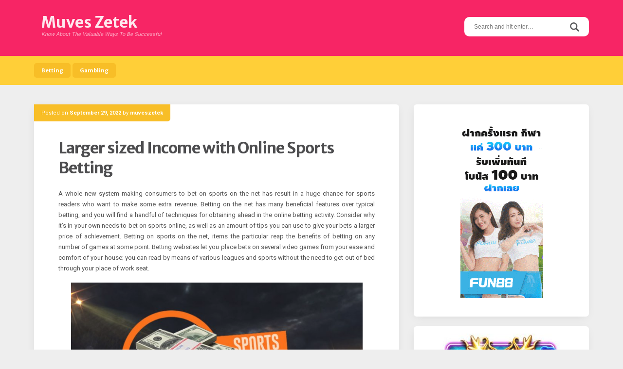

--- FILE ---
content_type: text/html; charset=UTF-8
request_url: http://muveszetek.com/larger-sized-income-with-online-sports-betting/
body_size: 42254
content:
<!DOCTYPE html>
<html lang="en-US">
<head>
<meta charset="UTF-8">
<meta name="viewport" content="width=device-width, initial-scale=1">
<link rel="profile" href="http://gmpg.org/xfn/11">
<link rel="pingback" href="http://muveszetek.com/xmlrpc.php">

<title>Larger sized Income with Online Sports Betting &#8211; Muves Zetek</title>
<meta name='robots' content='max-image-preview:large' />
<link rel='dns-prefetch' href='//fonts.googleapis.com' />
<link rel="alternate" type="application/rss+xml" title="Muves Zetek &raquo; Feed" href="http://muveszetek.com/feed/" />
<link rel="alternate" type="application/rss+xml" title="Muves Zetek &raquo; Comments Feed" href="http://muveszetek.com/comments/feed/" />
<link rel="alternate" type="application/rss+xml" title="Muves Zetek &raquo; Larger sized Income with Online Sports Betting Comments Feed" href="http://muveszetek.com/larger-sized-income-with-online-sports-betting/feed/" />
<link rel="alternate" title="oEmbed (JSON)" type="application/json+oembed" href="http://muveszetek.com/wp-json/oembed/1.0/embed?url=http%3A%2F%2Fmuveszetek.com%2Flarger-sized-income-with-online-sports-betting%2F" />
<link rel="alternate" title="oEmbed (XML)" type="text/xml+oembed" href="http://muveszetek.com/wp-json/oembed/1.0/embed?url=http%3A%2F%2Fmuveszetek.com%2Flarger-sized-income-with-online-sports-betting%2F&#038;format=xml" />
<style id='wp-img-auto-sizes-contain-inline-css' type='text/css'>
img:is([sizes=auto i],[sizes^="auto," i]){contain-intrinsic-size:3000px 1500px}
/*# sourceURL=wp-img-auto-sizes-contain-inline-css */
</style>
<style id='wp-emoji-styles-inline-css' type='text/css'>

	img.wp-smiley, img.emoji {
		display: inline !important;
		border: none !important;
		box-shadow: none !important;
		height: 1em !important;
		width: 1em !important;
		margin: 0 0.07em !important;
		vertical-align: -0.1em !important;
		background: none !important;
		padding: 0 !important;
	}
/*# sourceURL=wp-emoji-styles-inline-css */
</style>
<style id='wp-block-library-inline-css' type='text/css'>
:root{--wp-block-synced-color:#7a00df;--wp-block-synced-color--rgb:122,0,223;--wp-bound-block-color:var(--wp-block-synced-color);--wp-editor-canvas-background:#ddd;--wp-admin-theme-color:#007cba;--wp-admin-theme-color--rgb:0,124,186;--wp-admin-theme-color-darker-10:#006ba1;--wp-admin-theme-color-darker-10--rgb:0,107,160.5;--wp-admin-theme-color-darker-20:#005a87;--wp-admin-theme-color-darker-20--rgb:0,90,135;--wp-admin-border-width-focus:2px}@media (min-resolution:192dpi){:root{--wp-admin-border-width-focus:1.5px}}.wp-element-button{cursor:pointer}:root .has-very-light-gray-background-color{background-color:#eee}:root .has-very-dark-gray-background-color{background-color:#313131}:root .has-very-light-gray-color{color:#eee}:root .has-very-dark-gray-color{color:#313131}:root .has-vivid-green-cyan-to-vivid-cyan-blue-gradient-background{background:linear-gradient(135deg,#00d084,#0693e3)}:root .has-purple-crush-gradient-background{background:linear-gradient(135deg,#34e2e4,#4721fb 50%,#ab1dfe)}:root .has-hazy-dawn-gradient-background{background:linear-gradient(135deg,#faaca8,#dad0ec)}:root .has-subdued-olive-gradient-background{background:linear-gradient(135deg,#fafae1,#67a671)}:root .has-atomic-cream-gradient-background{background:linear-gradient(135deg,#fdd79a,#004a59)}:root .has-nightshade-gradient-background{background:linear-gradient(135deg,#330968,#31cdcf)}:root .has-midnight-gradient-background{background:linear-gradient(135deg,#020381,#2874fc)}:root{--wp--preset--font-size--normal:16px;--wp--preset--font-size--huge:42px}.has-regular-font-size{font-size:1em}.has-larger-font-size{font-size:2.625em}.has-normal-font-size{font-size:var(--wp--preset--font-size--normal)}.has-huge-font-size{font-size:var(--wp--preset--font-size--huge)}.has-text-align-center{text-align:center}.has-text-align-left{text-align:left}.has-text-align-right{text-align:right}.has-fit-text{white-space:nowrap!important}#end-resizable-editor-section{display:none}.aligncenter{clear:both}.items-justified-left{justify-content:flex-start}.items-justified-center{justify-content:center}.items-justified-right{justify-content:flex-end}.items-justified-space-between{justify-content:space-between}.screen-reader-text{border:0;clip-path:inset(50%);height:1px;margin:-1px;overflow:hidden;padding:0;position:absolute;width:1px;word-wrap:normal!important}.screen-reader-text:focus{background-color:#ddd;clip-path:none;color:#444;display:block;font-size:1em;height:auto;left:5px;line-height:normal;padding:15px 23px 14px;text-decoration:none;top:5px;width:auto;z-index:100000}html :where(.has-border-color){border-style:solid}html :where([style*=border-top-color]){border-top-style:solid}html :where([style*=border-right-color]){border-right-style:solid}html :where([style*=border-bottom-color]){border-bottom-style:solid}html :where([style*=border-left-color]){border-left-style:solid}html :where([style*=border-width]){border-style:solid}html :where([style*=border-top-width]){border-top-style:solid}html :where([style*=border-right-width]){border-right-style:solid}html :where([style*=border-bottom-width]){border-bottom-style:solid}html :where([style*=border-left-width]){border-left-style:solid}html :where(img[class*=wp-image-]){height:auto;max-width:100%}:where(figure){margin:0 0 1em}html :where(.is-position-sticky){--wp-admin--admin-bar--position-offset:var(--wp-admin--admin-bar--height,0px)}@media screen and (max-width:600px){html :where(.is-position-sticky){--wp-admin--admin-bar--position-offset:0px}}

/*# sourceURL=wp-block-library-inline-css */
</style><style id='global-styles-inline-css' type='text/css'>
:root{--wp--preset--aspect-ratio--square: 1;--wp--preset--aspect-ratio--4-3: 4/3;--wp--preset--aspect-ratio--3-4: 3/4;--wp--preset--aspect-ratio--3-2: 3/2;--wp--preset--aspect-ratio--2-3: 2/3;--wp--preset--aspect-ratio--16-9: 16/9;--wp--preset--aspect-ratio--9-16: 9/16;--wp--preset--color--black: #000000;--wp--preset--color--cyan-bluish-gray: #abb8c3;--wp--preset--color--white: #ffffff;--wp--preset--color--pale-pink: #f78da7;--wp--preset--color--vivid-red: #cf2e2e;--wp--preset--color--luminous-vivid-orange: #ff6900;--wp--preset--color--luminous-vivid-amber: #fcb900;--wp--preset--color--light-green-cyan: #7bdcb5;--wp--preset--color--vivid-green-cyan: #00d084;--wp--preset--color--pale-cyan-blue: #8ed1fc;--wp--preset--color--vivid-cyan-blue: #0693e3;--wp--preset--color--vivid-purple: #9b51e0;--wp--preset--gradient--vivid-cyan-blue-to-vivid-purple: linear-gradient(135deg,rgb(6,147,227) 0%,rgb(155,81,224) 100%);--wp--preset--gradient--light-green-cyan-to-vivid-green-cyan: linear-gradient(135deg,rgb(122,220,180) 0%,rgb(0,208,130) 100%);--wp--preset--gradient--luminous-vivid-amber-to-luminous-vivid-orange: linear-gradient(135deg,rgb(252,185,0) 0%,rgb(255,105,0) 100%);--wp--preset--gradient--luminous-vivid-orange-to-vivid-red: linear-gradient(135deg,rgb(255,105,0) 0%,rgb(207,46,46) 100%);--wp--preset--gradient--very-light-gray-to-cyan-bluish-gray: linear-gradient(135deg,rgb(238,238,238) 0%,rgb(169,184,195) 100%);--wp--preset--gradient--cool-to-warm-spectrum: linear-gradient(135deg,rgb(74,234,220) 0%,rgb(151,120,209) 20%,rgb(207,42,186) 40%,rgb(238,44,130) 60%,rgb(251,105,98) 80%,rgb(254,248,76) 100%);--wp--preset--gradient--blush-light-purple: linear-gradient(135deg,rgb(255,206,236) 0%,rgb(152,150,240) 100%);--wp--preset--gradient--blush-bordeaux: linear-gradient(135deg,rgb(254,205,165) 0%,rgb(254,45,45) 50%,rgb(107,0,62) 100%);--wp--preset--gradient--luminous-dusk: linear-gradient(135deg,rgb(255,203,112) 0%,rgb(199,81,192) 50%,rgb(65,88,208) 100%);--wp--preset--gradient--pale-ocean: linear-gradient(135deg,rgb(255,245,203) 0%,rgb(182,227,212) 50%,rgb(51,167,181) 100%);--wp--preset--gradient--electric-grass: linear-gradient(135deg,rgb(202,248,128) 0%,rgb(113,206,126) 100%);--wp--preset--gradient--midnight: linear-gradient(135deg,rgb(2,3,129) 0%,rgb(40,116,252) 100%);--wp--preset--font-size--small: 13px;--wp--preset--font-size--medium: 20px;--wp--preset--font-size--large: 36px;--wp--preset--font-size--x-large: 42px;--wp--preset--spacing--20: 0.44rem;--wp--preset--spacing--30: 0.67rem;--wp--preset--spacing--40: 1rem;--wp--preset--spacing--50: 1.5rem;--wp--preset--spacing--60: 2.25rem;--wp--preset--spacing--70: 3.38rem;--wp--preset--spacing--80: 5.06rem;--wp--preset--shadow--natural: 6px 6px 9px rgba(0, 0, 0, 0.2);--wp--preset--shadow--deep: 12px 12px 50px rgba(0, 0, 0, 0.4);--wp--preset--shadow--sharp: 6px 6px 0px rgba(0, 0, 0, 0.2);--wp--preset--shadow--outlined: 6px 6px 0px -3px rgb(255, 255, 255), 6px 6px rgb(0, 0, 0);--wp--preset--shadow--crisp: 6px 6px 0px rgb(0, 0, 0);}:where(.is-layout-flex){gap: 0.5em;}:where(.is-layout-grid){gap: 0.5em;}body .is-layout-flex{display: flex;}.is-layout-flex{flex-wrap: wrap;align-items: center;}.is-layout-flex > :is(*, div){margin: 0;}body .is-layout-grid{display: grid;}.is-layout-grid > :is(*, div){margin: 0;}:where(.wp-block-columns.is-layout-flex){gap: 2em;}:where(.wp-block-columns.is-layout-grid){gap: 2em;}:where(.wp-block-post-template.is-layout-flex){gap: 1.25em;}:where(.wp-block-post-template.is-layout-grid){gap: 1.25em;}.has-black-color{color: var(--wp--preset--color--black) !important;}.has-cyan-bluish-gray-color{color: var(--wp--preset--color--cyan-bluish-gray) !important;}.has-white-color{color: var(--wp--preset--color--white) !important;}.has-pale-pink-color{color: var(--wp--preset--color--pale-pink) !important;}.has-vivid-red-color{color: var(--wp--preset--color--vivid-red) !important;}.has-luminous-vivid-orange-color{color: var(--wp--preset--color--luminous-vivid-orange) !important;}.has-luminous-vivid-amber-color{color: var(--wp--preset--color--luminous-vivid-amber) !important;}.has-light-green-cyan-color{color: var(--wp--preset--color--light-green-cyan) !important;}.has-vivid-green-cyan-color{color: var(--wp--preset--color--vivid-green-cyan) !important;}.has-pale-cyan-blue-color{color: var(--wp--preset--color--pale-cyan-blue) !important;}.has-vivid-cyan-blue-color{color: var(--wp--preset--color--vivid-cyan-blue) !important;}.has-vivid-purple-color{color: var(--wp--preset--color--vivid-purple) !important;}.has-black-background-color{background-color: var(--wp--preset--color--black) !important;}.has-cyan-bluish-gray-background-color{background-color: var(--wp--preset--color--cyan-bluish-gray) !important;}.has-white-background-color{background-color: var(--wp--preset--color--white) !important;}.has-pale-pink-background-color{background-color: var(--wp--preset--color--pale-pink) !important;}.has-vivid-red-background-color{background-color: var(--wp--preset--color--vivid-red) !important;}.has-luminous-vivid-orange-background-color{background-color: var(--wp--preset--color--luminous-vivid-orange) !important;}.has-luminous-vivid-amber-background-color{background-color: var(--wp--preset--color--luminous-vivid-amber) !important;}.has-light-green-cyan-background-color{background-color: var(--wp--preset--color--light-green-cyan) !important;}.has-vivid-green-cyan-background-color{background-color: var(--wp--preset--color--vivid-green-cyan) !important;}.has-pale-cyan-blue-background-color{background-color: var(--wp--preset--color--pale-cyan-blue) !important;}.has-vivid-cyan-blue-background-color{background-color: var(--wp--preset--color--vivid-cyan-blue) !important;}.has-vivid-purple-background-color{background-color: var(--wp--preset--color--vivid-purple) !important;}.has-black-border-color{border-color: var(--wp--preset--color--black) !important;}.has-cyan-bluish-gray-border-color{border-color: var(--wp--preset--color--cyan-bluish-gray) !important;}.has-white-border-color{border-color: var(--wp--preset--color--white) !important;}.has-pale-pink-border-color{border-color: var(--wp--preset--color--pale-pink) !important;}.has-vivid-red-border-color{border-color: var(--wp--preset--color--vivid-red) !important;}.has-luminous-vivid-orange-border-color{border-color: var(--wp--preset--color--luminous-vivid-orange) !important;}.has-luminous-vivid-amber-border-color{border-color: var(--wp--preset--color--luminous-vivid-amber) !important;}.has-light-green-cyan-border-color{border-color: var(--wp--preset--color--light-green-cyan) !important;}.has-vivid-green-cyan-border-color{border-color: var(--wp--preset--color--vivid-green-cyan) !important;}.has-pale-cyan-blue-border-color{border-color: var(--wp--preset--color--pale-cyan-blue) !important;}.has-vivid-cyan-blue-border-color{border-color: var(--wp--preset--color--vivid-cyan-blue) !important;}.has-vivid-purple-border-color{border-color: var(--wp--preset--color--vivid-purple) !important;}.has-vivid-cyan-blue-to-vivid-purple-gradient-background{background: var(--wp--preset--gradient--vivid-cyan-blue-to-vivid-purple) !important;}.has-light-green-cyan-to-vivid-green-cyan-gradient-background{background: var(--wp--preset--gradient--light-green-cyan-to-vivid-green-cyan) !important;}.has-luminous-vivid-amber-to-luminous-vivid-orange-gradient-background{background: var(--wp--preset--gradient--luminous-vivid-amber-to-luminous-vivid-orange) !important;}.has-luminous-vivid-orange-to-vivid-red-gradient-background{background: var(--wp--preset--gradient--luminous-vivid-orange-to-vivid-red) !important;}.has-very-light-gray-to-cyan-bluish-gray-gradient-background{background: var(--wp--preset--gradient--very-light-gray-to-cyan-bluish-gray) !important;}.has-cool-to-warm-spectrum-gradient-background{background: var(--wp--preset--gradient--cool-to-warm-spectrum) !important;}.has-blush-light-purple-gradient-background{background: var(--wp--preset--gradient--blush-light-purple) !important;}.has-blush-bordeaux-gradient-background{background: var(--wp--preset--gradient--blush-bordeaux) !important;}.has-luminous-dusk-gradient-background{background: var(--wp--preset--gradient--luminous-dusk) !important;}.has-pale-ocean-gradient-background{background: var(--wp--preset--gradient--pale-ocean) !important;}.has-electric-grass-gradient-background{background: var(--wp--preset--gradient--electric-grass) !important;}.has-midnight-gradient-background{background: var(--wp--preset--gradient--midnight) !important;}.has-small-font-size{font-size: var(--wp--preset--font-size--small) !important;}.has-medium-font-size{font-size: var(--wp--preset--font-size--medium) !important;}.has-large-font-size{font-size: var(--wp--preset--font-size--large) !important;}.has-x-large-font-size{font-size: var(--wp--preset--font-size--x-large) !important;}
/*# sourceURL=global-styles-inline-css */
</style>

<style id='classic-theme-styles-inline-css' type='text/css'>
/*! This file is auto-generated */
.wp-block-button__link{color:#fff;background-color:#32373c;border-radius:9999px;box-shadow:none;text-decoration:none;padding:calc(.667em + 2px) calc(1.333em + 2px);font-size:1.125em}.wp-block-file__button{background:#32373c;color:#fff;text-decoration:none}
/*# sourceURL=/wp-includes/css/classic-themes.min.css */
</style>
<link rel='stylesheet' id='parente2-style-css' href='http://muveszetek.com/wp-content/themes/aquarella-lite/style.css?ver=6.9' type='text/css' media='all' />
<link rel='stylesheet' id='childe2-style-css' href='http://muveszetek.com/wp-content/themes/AquarellaLiteChild/style.css?ver=6.9' type='text/css' media='all' />
<link rel='stylesheet' id='aquarella-style-css' href='http://muveszetek.com/wp-content/themes/AquarellaLiteChild/style.css?ver=6.9' type='text/css' media='all' />
<link rel='stylesheet' id='bootstrap-css' href='http://muveszetek.com/wp-content/themes/aquarella-lite/vendor/bootstrap/css/bootstrap.min.css?ver=6.9' type='text/css' media='all' />
<link rel='stylesheet' id='aquarella-googlewebfonts-css' href='https://fonts.googleapis.com/css?family=Merriweather+Sans%3A400%2C700&#038;ver=6.9' type='text/css' media='all' />
<link rel='stylesheet' id='aquarella-googlewebfonts2-css' href='https://fonts.googleapis.com/css?family=Roboto%3A400%2C700%2C300&#038;ver=6.9' type='text/css' media='all' />
<link rel='stylesheet' id='aquarella-theme-style-css' href='http://muveszetek.com/wp-content/themes/aquarella-lite/css/styles.css?ver=6.9' type='text/css' media='all' />
<script type="text/javascript" src="http://muveszetek.com/wp-includes/js/jquery/jquery.min.js?ver=3.7.1" id="jquery-core-js"></script>
<script type="text/javascript" src="http://muveszetek.com/wp-includes/js/jquery/jquery-migrate.min.js?ver=3.4.1" id="jquery-migrate-js"></script>
<link rel="https://api.w.org/" href="http://muveszetek.com/wp-json/" /><link rel="alternate" title="JSON" type="application/json" href="http://muveszetek.com/wp-json/wp/v2/posts/838" /><link rel="EditURI" type="application/rsd+xml" title="RSD" href="http://muveszetek.com/xmlrpc.php?rsd" />
<meta name="generator" content="WordPress 6.9" />
<link rel="canonical" href="http://muveszetek.com/larger-sized-income-with-online-sports-betting/" />
<link rel='shortlink' href='http://muveszetek.com/?p=838' />

<!-- Customizer Variables -->



<!-- Customizer Styles -->
<style>


/*colors*/
.color1,
a,
.title-of-section,
.btn-stroke,
.tags-links a,
.tbpw-profile-name,
.navigation a:hover,
.comment-reply-link {
	color: #f72565;
}

.color2 {
	color: #ffcf38;
}

.color3,
a:hover,
.sidebar-area .widget-list li a:hover,
.sidebar-area .widget ul li a:hover,
.entry-footer .cat-links a,
.navigation a {
	color: #f8be27;
}

html,
#colophon .widget {
	background-color: transparent;
}

body,
.body-boxed {
	background-color: #fafafa;
}

.bdw-wrapper:before,
.bdw-wrapper:after,
.title-border:after,
.btn-default,
.balloon,
.balloon:after,
.dropdown-mega-content,
.dropdown-mega-content ul.dropdown-mega-sub-nav li a:hover,
.navbar-top,
.tagcloud a,
.footer-social-icons .social-icons-list a:hover,
.btn-special, .btn,
.section-title,
.social-icons a,
.navbar .nav  li  a:hover, .navbar .nav  li  a:focus, .navbar .nav  li  a:active,
.wpcf7-form input[type=submit], .mc4wp-form input[type=submit] {
	background-color: #f72565;
}

.bdw-wrapper-negative:before,
.bdw-wrapper-negative:after,
.header-social-icons ul a,
.header-social-icons ul a:hover {
	background-color: #ffffff;
}


.btn-default,
.btn-special:hover,
.balloon,
#masthead,
#masthead a,
.navbar-toggle,
.dropdown-mega-content,
#colophon,
#colophon a,
#colophon .footer-bottom,
#colophon .widget,
#colophon .widget p,
.section-title,
.section-mini-hero,
.sidebar-area .widget-title,
.sidebar-area .widget h3,
.entry-footer .cat-links a:hover,
.entry-footer .comments-link a,
.entry-meta,
.entry-meta a,
.comments-area input[type=submit]:hover,
.wpcf7-form input[type=submit] {
	color: #ffffff;
}

body .btn-special,
body .btn-stroke:hover,
body .btn-stroke-negative,
body .tagcloud a,
body .tagcloud a:hover,
body .footer-social-icons .social-icons-list a,
body .footer-social-icons .social-icons-list a:hover,
body .contrast-with-image,
body .social-icons a,
body .post-element-header,
body .comments-area input[type=submit],
body .hero-slideshow {
	color: #ffffff ;
}

body .btn-stroke {
	border-color: #f72565;
}

body .btn-stroke:before,
body .navbar .nav li a,
body .post-element-header,
body .owl-carousel .owl-dot.active span {
	background-color: #f8be27;
}

body .btn-stroke:hover {
	border-color: #f8be27; 
}

body .btn-stroke:hover {
	background-color: transparent;
}

body .btn-stroke-negative {
	border-color: #ffffff ;
}

.form-control,
.comments-area input[type=text],
.comments-area input[type=email],
.comments-area input[type=url],
.comments-area textarea {
	color: #111;
}

.navbar-toggle {
	border-color: #ffffff;
}

.navbar-bottom,
.social-icons a:hover {
	background-color: #ffcf38;
}

body .header-social-icons ul a {
	color: #f8be27;
}

body .header-social-icons ul a:hover {
	color: #f72565;
}

#colophon {
	background-color: #444444;
}

.tagcloud a:hover,
.entry-footer .cat-links a:hover,
.entry-footer .comments-link a,
.entry-footer .comments-link a:hover,
.entry-meta {
	background-color: #f8be27;
}

.contrast,
.contrast-box {
	background-color: #f2f2f2;
}

.sidebar-area .widget-list li a,
.sidebar-area .widget ul li a,
.comment-metadata a {
	color: #555;
}

body .sidebar-area .widget_search #s {
	border-color: #ccc;
}

.sidebar-area .widget_search #s {
	color: #fff;
}

.entry-title,
.entry-title a {
	color: #4d4d4f;
}

.entry-footer .cat-links a {
	border-color: #f8be27;
}

.comments-area input[type=text],
.comments-area input[type=email],
.comments-area input[type=url],
.comments-area textarea,
.wpcf7-form input[type=text],
.wpcf7-form input[type=email],
.wpcf7-form textarea {
	border-color: #ffcf38;
}

.comment-author .fn a {
	color: #555555;
}




/*Body*/
#body {
	background-image: url(''); 
	background-color: #eeeeee;
}

</style></head>

<body class="wp-singular post-template-default single single-post postid-838 single-format-standard wp-theme-aquarella-lite wp-child-theme-AquarellaLiteChild" id="body" style="">
<div id="page" class="site">
	<a class="skip-link screen-reader-text" href="#content">Skip to content</a>

	<!-- Header
	================================================== -->
	<header id="masthead" class="site-header" role="banner">
		<nav class="navbar">
			<!-- Navbar Top -->
			<div class="navbar-top">
				<div class="container">				
					<!-- Navbar Header -->
		            <div class="navbar-top-wrapper clearfix">
            			<!-- logo -->
						<div class="navbar-brand">
																								<p class="site-title"><a href="http://muveszetek.com/" rel="home">Muves Zetek</a></p>
																	<p class="site-description">Know About The Valuable Ways To Be Successful</p>
																						
						</div>
						<!-- /logo -->

            			<!-- social icons -->
            			 <div class="search-wrapper">
                            <!-- Header Search -->
							<form role="search" method="get" class="search-form" action="http://muveszetek.com/">
	                            <label>
									<span class="screen-reader-text">Search for:</span>
									<input type="search" class="search-field" placeholder="Search and hit enter…" value="" name="s">
								</label>	
								<input type="submit" class="search-submit" value="Search">                           
	                        </form>
	                        <!-- /Header Search -->
                        </div>
            			<!-- /social icons -->       
					</div>   
				</div>
			</div>
			<!-- /Navbar Top -->			

			<!-- /Navbar Bottom -->
			<div class="navbar-bottom">
				<div class="container">
					<!-- row -->
					<div class="row">
						<div class="">
							<!-- Collapse Button -->
			                <button type="button" class="navbar-toggle" data-toggle="collapse" data-target=".navbar-main-collapse">
			                    <span class="icon-bar"></span> 
							    <span class="icon-bar"></span> 
							    <span class="icon-bar"></span>
			                </button>
			                <!-- /Collapse Button -->
							<!-- Collect the nav links, forms, and other content for toggling -->
							 <div class="collapse navbar-collapse navbar-main-collapse">
								<ul id="menu-main" class="nav navbar-nav"><li id="menu-item-22" class="menu-item menu-item-type-taxonomy menu-item-object-category current-post-ancestor current-menu-parent current-post-parent menu-item-22"><a title="Betting" href="http://muveszetek.com/category/betting/">Betting</a></li>
<li id="menu-item-23" class="menu-item menu-item-type-taxonomy menu-item-object-category menu-item-23"><a title="Gambling" href="http://muveszetek.com/category/gambling/">Gambling</a></li>
</ul>							</div>
							<!-- /.navbar-collapse -->	
						</div>										
					</div>
					<!-- /row -->					
				</div>
			</div>
			<!-- /Navbar Bottom -->
			
		</nav>
	</header>
	<!-- /Header
	================================================== -->

	<!-- /Content
	================================================== -->

	<!-- == CONTENT AREA == -->
	<div id="primary" class="content-area">
		<div class="container">
			<!-- row -->
			<div class="row">
				<!-- col -->
				<div class="col-sm-8">
					<main id="main" class="site-main" role="main">			
						
<article id="post-838" class="post-838 post type-post status-publish format-standard hentry category-betting">
	<div class="post-element">

		<!-- Featured image -->
				<!-- / Featured-image -->

		<header class="entry-header">
						<div class="entry-meta">
				<span class="entry-meta-content"><span class="posted-on">Posted on <a href="http://muveszetek.com/larger-sized-income-with-online-sports-betting/" rel="bookmark"><time class="entry-date published" datetime="2022-09-29T10:06:53+00:00">September 29, 2022</time><time class="updated" datetime="2022-09-30T10:57:52+00:00">September 30, 2022</time></a></span><span class="byline"> by <span class="author vcard"><a class="url fn n" href="http://muveszetek.com/author/admin/">muveszetek</a></span></span></span>
			</div><!-- .entry-meta -->
			<div class="post-has-ct"></div>
			
			<h1 class="entry-title">Larger sized Income with Online Sports Betting</h1>		</header><!-- .entry-header -->

		<div class="entry-content">
			
				<p style="text-align: justify;">A whole new system making consumers to bet on sports on the net has result in a huge chance for sports readers who want to make some extra revenue. Betting on the net has many beneficial features over typical betting, and you will find a handful of techniques for obtaining ahead in the online betting activity. Consider why it&#8217;s in your own needs to bet on sports online, as well as an amount of tips you can use to give your bets a larger price of achievement. Betting on sports on the net, items the particular reap the benefits of betting on any number of games at some point. Betting websites let you place bets on several video games from your ease and comfort of your house; you can read by means of various leagues and sports without the need to get out of bed through your place of work seat.</p>
<p><img fetchpriority="high" decoding="async" class="aligncenter  wp-image-839" src="http://muveszetek.com/wp-content/uploads/2022/09/Sports-Betting-2.jpg" alt="ole777 app" width="599" height="346" srcset="http://muveszetek.com/wp-content/uploads/2022/09/Sports-Betting-2.jpg 842w, http://muveszetek.com/wp-content/uploads/2022/09/Sports-Betting-2-300x173.jpg 300w, http://muveszetek.com/wp-content/uploads/2022/09/Sports-Betting-2-768x443.jpg 768w" sizes="(max-width: 599px) 100vw, 599px" /></p>
<p style="text-align: justify;">Another advantage is there are generally communities constructed around the betting sites, allowing you to reveal suggestions with many other betters and discuss why game titles journeyed an obvious way. As a result on the internet betting a lot of fun as well as a great way to try and make some dollars. For those who bet on sports on the web, you&#8217;re also in a position to use a number of specific tips to improve your odds. It is actually possible to bet on sports using a number of strategies made by benefits to aid raise the likelihood of lucrative. These methods are employed more than a large number of online games, making it much better to place profitable wagers, than in real life. With <a href="https://ole777.me/ทางเข้า-ole777/"><strong>ole777 app</strong></a> web betting, you&#8217;re equipped to select from an extensive number of different games, leagues, and sports, and it is then simple for top level chances and so the very best profits on the bets.</p>
<p style="text-align: justify;">In order to bet on sports, consider doing it online employing one among many methods made by experts. It&#8217;s an entertaining method to increase a little bit more exhilaration to the favored sports game titles, as well as a method to promise some more cash flow. Basically using a tried and tested process, you&#8217;ll improve the level of give back about the bets, and risk far less together with your on the internet betting. Placing impulsive bets depending on hunches and intuition is no approach to win. Producing properly discovered, smart, loving, beautifully timed decisions is essential to online betting great results. An excellent strategy in conjunction with online betting allows making as numerous or as couple of wagers as you want, on as much video games as you wish, whenever you want, with better precision and generating possible.</p>

						
		</div><!-- .entry-content -->

		<footer class="entry-footer">
			<span class="cat-links"><a href="http://muveszetek.com/category/betting/" rel="category tag">Betting</a></span>		</footer><!-- .entry-footer -->
		
	</div>	
</article><!-- #post-## -->
	<nav class="navigation post-navigation" aria-label="Posts">
		<h2 class="screen-reader-text">Post navigation</h2>
		<div class="nav-links"><div class="nav-previous"><a href="http://muveszetek.com/greatest-online-football-betting-web-sites-subjected/" rel="prev">Greatest Online Football Betting Web Sites Subjected</a></div><div class="nav-next"><a href="http://muveszetek.com/online-casino-accessory-advancing-tips-developing-your-prizes/" rel="next">Online Casino Accessory Advancing Tips Developing Your Prizes</a></div></div>
	</nav>							
					</main>
				</div>
				<!-- /col -->
				<!-- col -->
				<div class="col-sm-4">
					

	<aside id="secondary" class="widget-area sidebar-area" role="complementary">		

		<section id="text-4" class="widget widget_text">			<div class="textwidget"><p><a href="https://lucky895.com/devm?w=ovs" target="_blank" rel="noopener"><img loading="lazy" decoding="async" class="aligncenter wp-image-1069 size-full" title="Fun88" src="http://muveszetek.com/wp-content/uploads/2023/05/fun88-gif.gif" alt="Fun88" width="169" height="384" /></a></p>
</div>
		</section><section id="text-3" class="widget widget_text">			<div class="textwidget"><p><img loading="lazy" decoding="async" class="aligncenter size-full wp-image-18" src="http://muveszetek.com/wp-content/uploads/2020/06/dragon-casino-273x300-1.jpg" alt="" width="273" height="300" /></p>
</div>
		</section>
		<section id="recent-posts-2" class="widget widget_recent_entries">
		<h2 class="widget-title">Recent Posts</h2>
		<ul>
											<li>
					<a href="http://muveszetek.com/global-players-enjoy-convenient-online-lottery-options-across-multiple-regions/">Global Players Enjoy Convenient Online Lottery Options Across Multiple Regions</a>
									</li>
											<li>
					<a href="http://muveszetek.com/enjoy-endless-entertainment-with-online-casino-games-full-of-surprises/">Enjoy Endless Entertainment With Online Casino Games Full Of Surprises</a>
									</li>
											<li>
					<a href="http://muveszetek.com/experience-nonstop-fun-with-online-slot-games-offering-frequent-rewards/">Experience Nonstop Fun with Online Slot Games Offering Frequent Rewards</a>
									</li>
											<li>
					<a href="http://muveszetek.com/embrace-nonstop-fun-with-immersive-and-positive-online-betting-adventures/">Embrace Nonstop Fun with Immersive and Positive Online Betting Adventures</a>
									</li>
											<li>
					<a href="http://muveszetek.com/revel-in-secure-online-betting-excitement-endless/">Revel in Secure Online Betting Excitement Endless</a>
									</li>
					</ul>

		</section><section id="archives-2" class="widget widget_archive"><h2 class="widget-title">Archives</h2>
			<ul>
					<li><a href='http://muveszetek.com/2026/01/'>January 2026</a></li>
	<li><a href='http://muveszetek.com/2025/12/'>December 2025</a></li>
	<li><a href='http://muveszetek.com/2025/11/'>November 2025</a></li>
	<li><a href='http://muveszetek.com/2025/10/'>October 2025</a></li>
	<li><a href='http://muveszetek.com/2025/09/'>September 2025</a></li>
	<li><a href='http://muveszetek.com/2025/08/'>August 2025</a></li>
	<li><a href='http://muveszetek.com/2025/07/'>July 2025</a></li>
	<li><a href='http://muveszetek.com/2025/06/'>June 2025</a></li>
	<li><a href='http://muveszetek.com/2025/05/'>May 2025</a></li>
	<li><a href='http://muveszetek.com/2025/04/'>April 2025</a></li>
	<li><a href='http://muveszetek.com/2025/03/'>March 2025</a></li>
	<li><a href='http://muveszetek.com/2025/02/'>February 2025</a></li>
	<li><a href='http://muveszetek.com/2025/01/'>January 2025</a></li>
	<li><a href='http://muveszetek.com/2024/12/'>December 2024</a></li>
	<li><a href='http://muveszetek.com/2024/11/'>November 2024</a></li>
	<li><a href='http://muveszetek.com/2024/10/'>October 2024</a></li>
	<li><a href='http://muveszetek.com/2024/09/'>September 2024</a></li>
	<li><a href='http://muveszetek.com/2024/08/'>August 2024</a></li>
	<li><a href='http://muveszetek.com/2024/07/'>July 2024</a></li>
	<li><a href='http://muveszetek.com/2024/06/'>June 2024</a></li>
	<li><a href='http://muveszetek.com/2024/05/'>May 2024</a></li>
	<li><a href='http://muveszetek.com/2024/04/'>April 2024</a></li>
	<li><a href='http://muveszetek.com/2024/03/'>March 2024</a></li>
	<li><a href='http://muveszetek.com/2024/02/'>February 2024</a></li>
	<li><a href='http://muveszetek.com/2024/01/'>January 2024</a></li>
	<li><a href='http://muveszetek.com/2023/12/'>December 2023</a></li>
	<li><a href='http://muveszetek.com/2023/11/'>November 2023</a></li>
	<li><a href='http://muveszetek.com/2023/10/'>October 2023</a></li>
	<li><a href='http://muveszetek.com/2023/09/'>September 2023</a></li>
	<li><a href='http://muveszetek.com/2023/08/'>August 2023</a></li>
	<li><a href='http://muveszetek.com/2023/07/'>July 2023</a></li>
	<li><a href='http://muveszetek.com/2023/06/'>June 2023</a></li>
	<li><a href='http://muveszetek.com/2023/05/'>May 2023</a></li>
	<li><a href='http://muveszetek.com/2023/04/'>April 2023</a></li>
	<li><a href='http://muveszetek.com/2023/03/'>March 2023</a></li>
	<li><a href='http://muveszetek.com/2023/02/'>February 2023</a></li>
	<li><a href='http://muveszetek.com/2023/01/'>January 2023</a></li>
	<li><a href='http://muveszetek.com/2022/12/'>December 2022</a></li>
	<li><a href='http://muveszetek.com/2022/11/'>November 2022</a></li>
	<li><a href='http://muveszetek.com/2022/10/'>October 2022</a></li>
	<li><a href='http://muveszetek.com/2022/09/'>September 2022</a></li>
	<li><a href='http://muveszetek.com/2022/08/'>August 2022</a></li>
	<li><a href='http://muveszetek.com/2022/05/'>May 2022</a></li>
	<li><a href='http://muveszetek.com/2022/03/'>March 2022</a></li>
	<li><a href='http://muveszetek.com/2022/02/'>February 2022</a></li>
	<li><a href='http://muveszetek.com/2022/01/'>January 2022</a></li>
	<li><a href='http://muveszetek.com/2021/12/'>December 2021</a></li>
	<li><a href='http://muveszetek.com/2021/11/'>November 2021</a></li>
	<li><a href='http://muveszetek.com/2021/10/'>October 2021</a></li>
	<li><a href='http://muveszetek.com/2021/07/'>July 2021</a></li>
	<li><a href='http://muveszetek.com/2021/06/'>June 2021</a></li>
	<li><a href='http://muveszetek.com/2021/05/'>May 2021</a></li>
	<li><a href='http://muveszetek.com/2021/04/'>April 2021</a></li>
	<li><a href='http://muveszetek.com/2021/03/'>March 2021</a></li>
	<li><a href='http://muveszetek.com/2021/02/'>February 2021</a></li>
	<li><a href='http://muveszetek.com/2021/01/'>January 2021</a></li>
	<li><a href='http://muveszetek.com/2020/12/'>December 2020</a></li>
	<li><a href='http://muveszetek.com/2020/11/'>November 2020</a></li>
	<li><a href='http://muveszetek.com/2020/10/'>October 2020</a></li>
	<li><a href='http://muveszetek.com/2020/09/'>September 2020</a></li>
	<li><a href='http://muveszetek.com/2020/08/'>August 2020</a></li>
	<li><a href='http://muveszetek.com/2020/07/'>July 2020</a></li>
	<li><a href='http://muveszetek.com/2020/06/'>June 2020</a></li>
			</ul>

			</section><section id="text-2" class="widget widget_text">			<div class="textwidget"><p><img loading="lazy" decoding="async" class="aligncenter size-full wp-image-17" src="http://muveszetek.com/wp-content/uploads/2020/06/coin.jpg" alt="" width="564" height="1001" srcset="http://muveszetek.com/wp-content/uploads/2020/06/coin.jpg 564w, http://muveszetek.com/wp-content/uploads/2020/06/coin-169x300.jpg 169w" sizes="auto, (max-width: 564px) 100vw, 564px" /></p>
</div>
		</section><section id="categories-2" class="widget widget_categories"><h2 class="widget-title">Categories</h2>
			<ul>
					<li class="cat-item cat-item-2"><a href="http://muveszetek.com/category/betting/">Betting</a>
</li>
	<li class="cat-item cat-item-5"><a href="http://muveszetek.com/category/casino/">Casino</a>
</li>
	<li class="cat-item cat-item-7"><a href="http://muveszetek.com/category/finance/">finance</a>
</li>
	<li class="cat-item cat-item-3"><a href="http://muveszetek.com/category/gambling/">Gambling</a>
</li>
	<li class="cat-item cat-item-9"><a href="http://muveszetek.com/category/lottery/">Lottery</a>
</li>
	<li class="cat-item cat-item-10"><a href="http://muveszetek.com/category/poker/">Poker</a>
</li>
	<li class="cat-item cat-item-6"><a href="http://muveszetek.com/category/slot/">Slot</a>
</li>
	<li class="cat-item cat-item-8"><a href="http://muveszetek.com/category/sports/">Sports</a>
</li>
	<li class="cat-item cat-item-1"><a href="http://muveszetek.com/category/uncategorized/">Uncategorized</a>
</li>
			</ul>

			</section>	</aside><!-- #secondary -->

				</div>
				<!-- /col -->
			</div>
			<!-- / row -->
		</div>		
	</div>
	<!-- == /CONTENT AREA == -->


	</div>
	<!-- /Content
	================================================== -->

	<!-- Footer
	================================================== -->
	<footer id="colophon" class="site-footer" role="contentinfo">
		<!-- footer bottom -->
		<div class="footer-bottom">
			<div class="container">
				<!-- row -->
				<div class="text-center">
					<!-- Site Info -->
					<div class="site-quote">
					Copyright @ 2020 Powered by Wordpress
					</div>
					<!-- /Site info -->
				</div>
				<!-- /row -->				
			</div>
		</div>
		<!-- /footer bottom -->		
	</footer>
	<!-- /Footer
	================================================== -->
	
</div><!-- #page -->



<script type="speculationrules">
{"prefetch":[{"source":"document","where":{"and":[{"href_matches":"/*"},{"not":{"href_matches":["/wp-*.php","/wp-admin/*","/wp-content/uploads/*","/wp-content/*","/wp-content/plugins/*","/wp-content/themes/AquarellaLiteChild/*","/wp-content/themes/aquarella-lite/*","/*\\?(.+)"]}},{"not":{"selector_matches":"a[rel~=\"nofollow\"]"}},{"not":{"selector_matches":".no-prefetch, .no-prefetch a"}}]},"eagerness":"conservative"}]}
</script>
<script type="text/javascript" src="http://muveszetek.com/wp-content/themes/aquarella-lite/js/navigation.js?ver=20151215" id="aquarella-navigation-js"></script>
<script type="text/javascript" src="http://muveszetek.com/wp-content/themes/aquarella-lite/js/skip-link-focus-fix.js?ver=20151215" id="aquarella-skip-link-focus-fix-js"></script>
<script type="text/javascript" src="http://muveszetek.com/wp-content/themes/aquarella-lite/vendor/bootstrap/js/bootstrap.min.js?ver=20151215" id="bootstrap-js"></script>
<script id="wp-emoji-settings" type="application/json">
{"baseUrl":"https://s.w.org/images/core/emoji/17.0.2/72x72/","ext":".png","svgUrl":"https://s.w.org/images/core/emoji/17.0.2/svg/","svgExt":".svg","source":{"concatemoji":"http://muveszetek.com/wp-includes/js/wp-emoji-release.min.js?ver=6.9"}}
</script>
<script type="module">
/* <![CDATA[ */
/*! This file is auto-generated */
const a=JSON.parse(document.getElementById("wp-emoji-settings").textContent),o=(window._wpemojiSettings=a,"wpEmojiSettingsSupports"),s=["flag","emoji"];function i(e){try{var t={supportTests:e,timestamp:(new Date).valueOf()};sessionStorage.setItem(o,JSON.stringify(t))}catch(e){}}function c(e,t,n){e.clearRect(0,0,e.canvas.width,e.canvas.height),e.fillText(t,0,0);t=new Uint32Array(e.getImageData(0,0,e.canvas.width,e.canvas.height).data);e.clearRect(0,0,e.canvas.width,e.canvas.height),e.fillText(n,0,0);const a=new Uint32Array(e.getImageData(0,0,e.canvas.width,e.canvas.height).data);return t.every((e,t)=>e===a[t])}function p(e,t){e.clearRect(0,0,e.canvas.width,e.canvas.height),e.fillText(t,0,0);var n=e.getImageData(16,16,1,1);for(let e=0;e<n.data.length;e++)if(0!==n.data[e])return!1;return!0}function u(e,t,n,a){switch(t){case"flag":return n(e,"\ud83c\udff3\ufe0f\u200d\u26a7\ufe0f","\ud83c\udff3\ufe0f\u200b\u26a7\ufe0f")?!1:!n(e,"\ud83c\udde8\ud83c\uddf6","\ud83c\udde8\u200b\ud83c\uddf6")&&!n(e,"\ud83c\udff4\udb40\udc67\udb40\udc62\udb40\udc65\udb40\udc6e\udb40\udc67\udb40\udc7f","\ud83c\udff4\u200b\udb40\udc67\u200b\udb40\udc62\u200b\udb40\udc65\u200b\udb40\udc6e\u200b\udb40\udc67\u200b\udb40\udc7f");case"emoji":return!a(e,"\ud83e\u1fac8")}return!1}function f(e,t,n,a){let r;const o=(r="undefined"!=typeof WorkerGlobalScope&&self instanceof WorkerGlobalScope?new OffscreenCanvas(300,150):document.createElement("canvas")).getContext("2d",{willReadFrequently:!0}),s=(o.textBaseline="top",o.font="600 32px Arial",{});return e.forEach(e=>{s[e]=t(o,e,n,a)}),s}function r(e){var t=document.createElement("script");t.src=e,t.defer=!0,document.head.appendChild(t)}a.supports={everything:!0,everythingExceptFlag:!0},new Promise(t=>{let n=function(){try{var e=JSON.parse(sessionStorage.getItem(o));if("object"==typeof e&&"number"==typeof e.timestamp&&(new Date).valueOf()<e.timestamp+604800&&"object"==typeof e.supportTests)return e.supportTests}catch(e){}return null}();if(!n){if("undefined"!=typeof Worker&&"undefined"!=typeof OffscreenCanvas&&"undefined"!=typeof URL&&URL.createObjectURL&&"undefined"!=typeof Blob)try{var e="postMessage("+f.toString()+"("+[JSON.stringify(s),u.toString(),c.toString(),p.toString()].join(",")+"));",a=new Blob([e],{type:"text/javascript"});const r=new Worker(URL.createObjectURL(a),{name:"wpTestEmojiSupports"});return void(r.onmessage=e=>{i(n=e.data),r.terminate(),t(n)})}catch(e){}i(n=f(s,u,c,p))}t(n)}).then(e=>{for(const n in e)a.supports[n]=e[n],a.supports.everything=a.supports.everything&&a.supports[n],"flag"!==n&&(a.supports.everythingExceptFlag=a.supports.everythingExceptFlag&&a.supports[n]);var t;a.supports.everythingExceptFlag=a.supports.everythingExceptFlag&&!a.supports.flag,a.supports.everything||((t=a.source||{}).concatemoji?r(t.concatemoji):t.wpemoji&&t.twemoji&&(r(t.twemoji),r(t.wpemoji)))});
//# sourceURL=http://muveszetek.com/wp-includes/js/wp-emoji-loader.min.js
/* ]]> */
</script>

</body>
</html>
